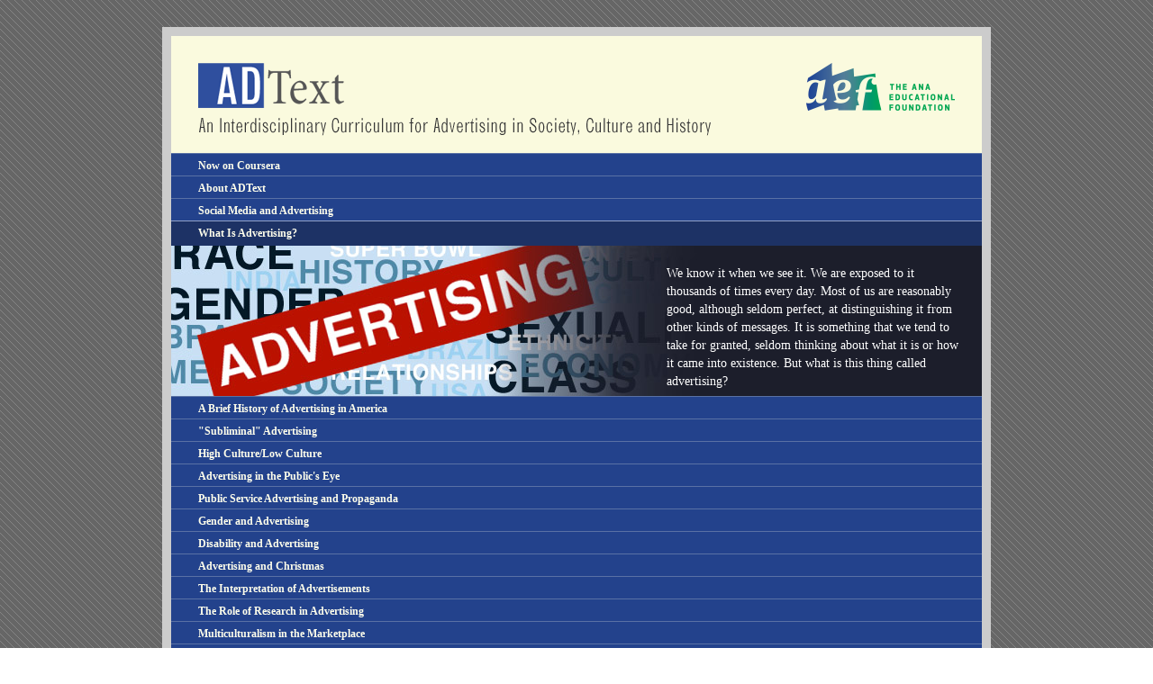

--- FILE ---
content_type: text/html
request_url: https://adtextonline.org/
body_size: 8543
content:
<!-- default, executable -->
<!DOCTYPE html PUBLIC "-//W3C//DTD XHTML 1.0 Strict//EN" "http://www.w3.org/TR/xhtml1/DTD/xhtml1-strict.dtd">

<html xmlns="http://www.w3.org/1999/xhtml" xml:lang="en-US" lang="en-US">
<head>
<title>ADText - An Interdisciplinary Curriculum for Advertising - AEF</title>
<META NAME="KEYWORDS" CONTENT="adtext,advertising curriculum,online textbook,multiculturalism,global advertising,bric countries,subliminal advertising,william m obarr,online curriculum,advertising and society review,advertising and christmas,aef,history of advertising,masculinity,branding,ethics,advertising to children,adtextonline,advertising in china,brands,advertising,geico ads,advertising in brazil,public service,advertising in india">
<META NAME="DESCRIPTION" CONTENT="ADText is an interdisciplinary curriculum for advertising in society, culture and history.  ADText appears as a supplement to Advertising & Society Review published by the Advertising Educational Foundation.">

<meta http-equiv="imagetoolbar" content="no">
<meta name="viewport" content="width=900"><!-- sets width for iphones -->  
<LINK rel="stylesheet" type="text/CSS" href="master.css" media="screen,projection" />
<link rel="shortcut icon" href="https://adtextonline.org/favicon.ico">
<META http-equiv=Content-Type content="text/html; charset=UTF-8">

<!-- Common Scripts -->
    <script src="Scripts/yahoo-min.js" type="text/javascript"></script>
    <script src="Scripts/event-min.js" type="text/javascript"></script>
    <script src="Scripts/tween-min.js" type="text/javascript"></script>
    <script src="Scripts/home-min.js" type="text/javascript"></script>
    <script src="Scripts/random.js" type="text/javascript"></script>

<body class="home" style="padding:30px 0px 30px 0px;">
<table align="center" cellpadding="0" cellspacing="0" boarder="0"><tr><td style="border: #cccccc 10px solid; background-color: #fafade;">
<div id="wrapper">

<div id="header">
<div style="float:left;"><img src='images/%253Av_get/889/logo_adtext.png/_view' width='569' height='81' alt='AdText - An Interdisciplinary Curriculum for Advertising in Socienty, Culture and History' title='AdText - An Interdisciplinary Curriculum for Advertising in Socienty, Culture and History' border='0'  /></div>
<div style="float:right; text-align:right;"><a href="http://www.aef.com" target="_blank" class="noLink"><img src="images/aef_logo.png"  border="0"></a></div>
<div style="clear:both;"></div>
</div>

<ul style="display: block;" id="listings">
<li id="1" class="hentry closed">
  <h2>Now on Coursera</h2>
  <div class="feature" style="background: #FFFFFF  none repeat scroll 0%; -moz-background-clip: -moz-initial; -moz-background-origin: -moz-initial; -moz-background-inline-policy: -moz-initial;">
    <a href="https://www.coursera.org/learn/role-of-advertising" target="_blank"><img src="home_features/990/_res/id=BG_Picture" width="900" height="170" alt="Go to: Now on Coursera" title="Go to: Now on Coursera"></a>
    <div style="color: #000000; margin-left: 30px; width: 400px;">
        <p style="color: #000000; margin-top:15px;" class="entry-summary"><a style="color: #000000;" href="https://www.coursera.org/learn/role-of-advertising" target="_blank"></a></p>
    </div>
  </div>
</li>
<li id="2" class="hentry closed">
  <h2>About ADText</h2>
  <div class="feature" style="background: #000000  none repeat scroll 0%; -moz-background-clip: -moz-initial; -moz-background-origin: -moz-initial; -moz-background-inline-policy: -moz-initial;">
    <a href="http://www.aef.com/academic-programs/adtext/" target="_blank"><img src="home_features/999/_res/id=BG_Picture" width="900" height="170" alt="Go to: About ADText" title="Go to: About ADText"></a>
    <div style="color: #f5efd0; margin-left: 30px; width: 400px;">
        <p style="color: #f5efd0; margin-top:15px;" class="entry-summary"><a style="color: #f5efd0;" href="http://www.aef.com/academic-programs/adtext/" target="_blank">ADText is a project of the Advertising Educational Foundation. Professors William M. O’Barr and Edward Timke, specialists in advertising and its relationship to society, culture and history, are authors of the curriculum units.
</a></p>
    </div>
  </div>
</li>



<li id="32" class="hentry closed">
  <h2>Social Media and Advertising</h2>
  <div class="feature" style="background: #000000  none repeat scroll 0%; -moz-background-clip: -moz-initial; -moz-background-origin: -moz-initial; -moz-background-inline-policy: -moz-initial;">
    <a href="http://muse.jhu.edu/article/663709" target="_blank"><img src="images/adtext-socialmedia-banner.jpg" width="900" height="170" alt="Go to: Social Media and Advertising" title="Go to: Social Media and Advertising"></a>
    <div style="color: #f5efd0; margin-left: 30px; width: 400px;">
        <p style="color: #f5efd0; margin-top:15px;" class="entry-summary"><a style="color: #f5efd0;" href="http://muse.jhu.edu/article/663709" target="_blank">Most people trust others they know for recommendations on what to see, do, and buy. Social media make it easy to stay in touch and share with colleagues, friends, and family. As such, advertisers have taken advantage of various social media spaces to make closer, direct relationships with consumers and encourage them to do the selling and telling for advertisers among their social connections.</a></p>
    </div>
  </div>
</li>




<li id="3" class="hentry closed">
  <h2>What Is Advertising?</h2>
  <div class="feature" style="background: #1c1e2b  none repeat scroll 0%; -moz-background-clip: -moz-initial; -moz-background-origin: -moz-initial; -moz-background-inline-policy: -moz-initial;">
    <a href="http://muse.jhu.edu/article/594485" target="_blank"><img src="home_features/001/_res/id=BG_Picture" width="900" height="170" alt="Go to: What Is Advertising?" title="Go to: What Is Advertising?"></a>
    <div style="color: #FFFFFF; margin-left: 550px; width: 330px;">
        <p style="color: #FFFFFF; margin-top:15px;" class="entry-summary"><a style="color: #FFFFFF;" href="http://muse.jhu.edu/article/594485" target="_blank">We know it when we see it. We are exposed to it thousands of times every day. Most of us are reasonably good, although seldom perfect, at distinguishing it from other kinds of messages. It is something that we tend to take for granted, seldom thinking about what it is or how it came into existence. But what is this thing called advertising?</a></p>
    </div>
  </div>
</li>
<li id="4" class="hentry closed">
  <h2>A Brief History of Advertising in America</h2>
  <div class="feature" style="background: #f1f1ef  none repeat scroll 0%; -moz-background-clip: -moz-initial; -moz-background-origin: -moz-initial; -moz-background-inline-policy: -moz-initial;">
    <a href="http://muse.jhu.edu/article/377516" target="_blank"><img src="home_features/002/_res/id=BG_Picture" width="900" height="170" alt="Go to: A Brief History of Advertising in America" title="Go to: A Brief History of Advertising in America"></a>
    <div style="color: #2e4d3e; margin-left: 520px; width: 355px;">
        <p style="color: #2e4d3e; margin-top:15px;" class="entry-summary"><a style="color: #2e4d3e;" href="http://muse.jhu.edu/article/377516" target="_blank">The history of advertising chronicles the movement from face-to-face selling messages to the stilted, repetitive, printed advertisements of early newspapers to the dynamism of mass communication by radio and television to the re-personalization of messages via cable, Internet, and direct mail.</a></p>
    </div>
  </div>
</li>
<li id="5" class="hentry closed">
  <h2>"Subliminal" Advertising</h2>
  <div class="feature" style="background: #000000  none repeat scroll 0%; -moz-background-clip: -moz-initial; -moz-background-origin: -moz-initial; -moz-background-inline-policy: -moz-initial;">
    <a href="http://muse.jhu.edu/article/497057" target="_blank"><img src="home_features/003/_res/id=BG_Picture" width="900" height="170" alt="Go to: Subliminal Advertising" title="Go to: Subliminal Advertising"></a>
    <div style="color: #e5e5e5; margin-left: 30px; width: 330px;">
        <p style="color: #e5e5e5; margin-top:15px;" class="entry-summary"><a style="color: #e5e5e5;" href="http://muse.jhu.edu/article/497057" target="_blank">This unit examines subliminal communication, its supposed applications in advertising, and the public's fascination and horror of it. It is a story that has been told over and over but not without frightening the public, and making advertisers angry.</a></p>
    </div>
  </div>
</li>
<li id="6" class="hentry closed">
  <h2>High Culture/Low Culture</h2>
  <div class="feature" style="background: #a1bcc5  none repeat scroll 0%; -moz-background-clip: -moz-initial; -moz-background-origin: -moz-initial; -moz-background-inline-policy: -moz-initial;">
    <a href="http://muse.jhu.edu/article/202986" target="_blank"><img src="home_features/004/_res/id=BG_Picture" width="900" height="170" alt="Go to: High Culture/Low Culture" title="Go to: High Culture/Low Culture"></a>
    <div style="color: #25423e; margin-left: 30px; width: 300px;">
        <h3 style="color: #25423e;" class="entry-title">
            <a style="color: #25423e;" href="http://muse.jhu.edu/article/202986" target="_blank">Advertising in Literature, Art, Film, and Popular Culture</a>
        </h3>
        <p style="color: #25423e; " class="entry-summary"><a style="color: #25423e;" href="http://muse.jhu.edu/article/202986" target="_blank">To many people, high culture and lowbrow seem worlds apart. A more careful examination shows that literature, art, and film are intimately linked to advertising.</a></p>
    </div>
  </div>
</li>
<li id="7" class="hentry closed">
  <h2>Advertising in the Public's Eye</h2>
  <div class="feature" style="background: #484b52  none repeat scroll 0%; -moz-background-clip: -moz-initial; -moz-background-origin: -moz-initial; -moz-background-inline-policy: -moz-initial;">
    <a href="http://muse.jhu.edu/article/202987" target="_blank"><img src="home_features/005/_res/id=BG_Picture" width="900" height="170" alt="Go to: Advertising in the Public's Eye" title="Go to: Advertising in the Public's Eye"></a>
    <div style="color: #f2ad3d; margin-left: 570px; width: 300px;">
        <p style="color: #f2ad3d; margin-top:15px;" class="entry-summary"><a style="color: #f2ad3d;" href="http://muse.jhu.edu/article/202987" target="_blank">Varying points of view of advertising's role in society reflect significant differences in opinion about the worth of advertising. This unit examines the public's ideas about the advertising profession and the role it plays.</a></p>
    </div>
  </div>
</li>
<li id="8" class="hentry closed">
  <h2>Public Service Advertising and Propaganda</h2>
  <div class="feature" style="background: #FFFFFF  none repeat scroll 0%; -moz-background-clip: -moz-initial; -moz-background-origin: -moz-initial; -moz-background-inline-policy: -moz-initial;">
    <a href="http://muse.jhu.edu/article/484935" target="_blank"><img src="home_features/006/_res/id=BG_Picture" width="900" height="170" alt="Go to: Public Service Advertising and Propaganda" title="Go to: Public Service Advertising and Propaganda"></a>
    <div style="color: #572818; margin-left: 570px; width: 300px;">
        <p style="color: #572818; margin-top:15px;" class="entry-summary"><a style="color: #572818;" href="http://muse.jhu.edu/article/484935" target="_blank">The need to mobilize the public to take action for the good of the community is as old as governance itself. In modern times, the mass media provide an important vehicle for calling on citizens to act in their best interests and those of society.</a></p>
    </div>
  </div>
</li>
<li id="9" class="hentry closed">
  <h2>Gender and Advertising</h2>
  <div class="feature" style="background: #f27da7  none repeat scroll 0%; -moz-background-clip: -moz-initial; -moz-background-origin: -moz-initial; -moz-background-inline-policy: -moz-initial;">
    <a href="https://muse.jhu.edu/pub/21/article/898059" target="_blank"><img src="home_features/007/_res/aef-rep-masc-fem-adtextonline.jpg" width="900" height="170" alt="Go to: Gender and Advertising" title="Go to: Gender and Advertising"></a>
    <div style="color: #000000; margin-left: 30px; width: 373px;">
        <h3 style="color: #FFFFFF;" class="entry-title">
            <a style="color: #333;" href="https://muse.jhu.edu/pub/21/article/898059" target="_blank">Representations of Femininities, Masculinities, and Nonbinary Identities</a>
        </h3>
        <p style="color: #000000; margin-top:15px;" class="entry-summary"><a style="color: #000000;" href="https://muse.jhu.edu/pub/21/article/898059" target="_blank">Representations of gender in advertisements appear repeatedly in popular culture (including advertisements) and are often accepted by those who see them as natural aspects of the human condition. They provide powerful models of behavior to emulate or react against.</a></p>
    </div>
  </div>
</li>
<li id="33" class="hentry closed">
  <h2>Disability and Advertising</h2>
  <div class="feature" style="background: #FFFFFF  none repeat scroll 0%; -moz-background-clip: -moz-initial; -moz-background-origin: -moz-initial; -moz-background-inline-policy: -moz-initial;">
    <a href="https://muse.jhu.edu/article/736400" target="_blank"><img src="images/disability-and-advertising.jpg" width="900" height="170" alt="Go to: Suggestions for Further Reading" title="Go to: Disability and Advertising"></a>
    <div style="color: #000000; margin-left: 30px; width: 395px;">
        <p style="color: #000000; margin-top:15px;" class="entry-summary"><a style="color: #000000;" href="https://muse.jhu.edu/article/736400" target="_blank">Advertisements have tended to show able-bodied perfection. This unit defines the concept of disability, explains how disability is a complex social category and identity, and covers common representations of disability in advertising. There are positive signs of change, but fair treatments of people with disabilities in advertising are still needed.</a></p>
    </div>
  </div>
</li>
<li id="10" class="hentry closed">
  <h2>Advertising and Christmas</h2>
  <div class="feature" style="background: #8091a1  none repeat scroll 0%; -moz-background-clip: -moz-initial; -moz-background-origin: -moz-initial; -moz-background-inline-policy: -moz-initial;">
    <a href="https://muse.jhu.edu/article/208166" target="_blank"><img src="home_features/008/_res/id=BG_Picture" width="900" height="170" alt="Go to: Advertising and Christmas" title="Go to: Advertising and Christmas"></a>
    <div style="color: #FFFFFF; margin-left: 30px; width: 400px;">
        <p style="color: #FFFFFF; margin-top:15px;" class="entry-summary"><a style="color: #FFFFFF;" href="https://muse.jhu.edu/article/208166" target="_blank">The complex story of the evolution of modern Christmas celebrations reveals that some "traditions" are not so very old at all. This unit focuses on the role that advertising has played in shaping the myths and rituals of Christmas.</a></p>
    </div>
  </div>
</li>
<li id="11" class="hentry closed">
  <h2>The Interpretation of Advertisements</h2>
  <div class="feature" style="background: #9abee2  none repeat scroll 0%; -moz-background-clip: -moz-initial; -moz-background-origin: -moz-initial; -moz-background-inline-policy: -moz-initial;">
    <a href="https://muse.jhu.edu/article/208167" target="_blank"><img src="home_features/009/_res/id=BG_Picture" width="900" height="170" alt="Go to: The Interpretation of Advertisements" title="Go to: The Interpretation of Advertisements"></a>
    <div style="color: #000000; margin-left: 30px; width: 350px;">
        <p style="color: #000000; margin-top:15px;" class="entry-summary"><a style="color: #000000;" href="https://muse.jhu.edu/article/208167" target="_blank">The process of interpreting ads often requires active participation of consumers who thereby become collaborators in determining the meanings of particular advertisements. As with other forms of artistic expression, commercial narratives function within the context of larger master narratives about production, consumption, and the "good life."</a></p>
    </div>
  </div>
</li>
<li id="12" class="hentry closed">
  <h2>The Role of Research in Advertising</h2>
  <div class="feature" style="background: #FFFFFF  none repeat scroll 0%; -moz-background-clip: -moz-initial; -moz-background-origin: -moz-initial; -moz-background-inline-policy: -moz-initial;">
    <a href="http://muse.jhu.edu/article/209737" target="_blank"><img src="home_features/010/_res/id=BG_Picture" width="900" height="170" alt="Go to: The Role of Research in Advertising" title="Go to: The Role of Research in Advertising"></a>
    <div style="color: #262626; margin-left: 30px; width: 310px;">
        <p style="color: #262626; margin-top:15px;" class="entry-summary"><a style="color: #262626;" href="http://muse.jhu.edu/article/209737" target="_blank">What makes us buy some products and not others? Why do we prefer some brands over others? In an effort to answer these questions, advertisers look to research.</a></p>
    </div>
  </div>
</li>
<li id="13" class="hentry closed">
  <h2>Multiculturalism in the Marketplace</h2>
  <div class="feature" style="background: #292c23  none repeat scroll 0%; -moz-background-clip: -moz-initial; -moz-background-origin: -moz-initial; -moz-background-inline-policy: -moz-initial;">
    <a href="http://muse.jhu.edu/article/209738" target="_blank"><img src="home_features/011/_res/id=BG_Picture" width="900" height="170" alt="Go to: Multiculturalism in the Marketplace" title="Go to: Multiculturalism in the Marketplace"></a>
    <div style="color: #FFFFFF; margin-left: 570px; width: 310px;">
        <h3 style="color: #FFFFFF;" class="entry-title">
            <a style="color: #FFFFFF;" href="http://muse.jhu.edu/article/209738" target="_blank">Targeting Latinas, African-American Women, and Gay Consumers</a>
        </h3>
        <p style="color: #FFFFFF; " class="entry-summary"><a style="color: #FFFFFF;" href="http://muse.jhu.edu/article/209738" target="_blank">Multiculturalism has emerged as one of America's most important social agendas in the 21st century. In advertising and marketing, it simply makes good business sense to take the culture of the consumer into account.</a></p>
    </div>
  </div>
</li>
<li id="14" class="hentry closed">
  <h2>The Management of Brands</h2>
  <div class="feature" style="background: #fedcb9  none repeat scroll 0%; -moz-background-clip: -moz-initial; -moz-background-origin: -moz-initial; -moz-background-inline-policy: -moz-initial;">
    <a href="http://muse.jhu.edu/article/212243" target="_blank"><img src="home_features/012/_res/id=BG_Picture" width="900" height="170" alt="Go to: The Management of Brands" title="Go to: The Management of Brands"></a>
    <div style="color: #000000; margin-left: 570px; width: 290px;">
        <p style="color: #000000; margin-top:15px;" class="entry-summary"><a style="color: #000000;" href="http://muse.jhu.edu/article/212243" target="_blank">Contemporary advertising is the management of brands. Commercial messages encourage consumers to buy not just any soft drink, but a Coke, Pepsi, or Mountain Dew.</a></p>
    </div>
  </div>
</li>
<li id="15" class="hentry closed">
  <h2>Ethics and Advertising</h2>
  <div class="feature" style="background: #132843  none repeat scroll 0%; -moz-background-clip: -moz-initial; -moz-background-origin: -moz-initial; -moz-background-inline-policy: -moz-initial;">
    <a href="http://muse.jhu.edu/article/221968" target="_blank"><img src="home_features/013/_res/id=BG_Picture" width="900" height="170" alt="Go to: Ethics and Advertising" title="Go to: Ethics and Advertising"></a>
    <div style="color: #99caff; margin-left: 30px; width: 370px;">
        <p style="color: #99caff; margin-top:15px;" class="entry-summary"><a style="color: #99caff;" href="http://muse.jhu.edu/article/221968" target="_blank">This unit focuses on truth and deception in advertising and on the ethical dilemmas of those who produce advertising. These case studies show that in advertising, just as in the world at large, there are not only clear instances of good and bad behaviors but also a vast grey area.</a></p>
    </div>
  </div>
</li>
<li id="16" class="hentry closed">
  <h2>Advertising in China</h2>
  <div class="feature" style="background: #c51a13  none repeat scroll 0%; -moz-background-clip: -moz-initial; -moz-background-origin: -moz-initial; -moz-background-inline-policy: -moz-initial;">
    <a href="http://muse.jhu.edu/article/221972" target="_blank"><img src="home_features/014/_res/id=BG_Picture" width="900" height="170" alt="Go to: Advertising in China" title="Go to: Advertising in China"></a>
    <div style="color: #FFFFFF; margin-left: 570px; width: 300px;">
        <p style="color: #FFFFFF; margin-top:15px;" class="entry-summary"><a style="color: #FFFFFF;" href="http://muse.jhu.edu/article/221972" target="_blank">Nothing seems more contradictory to outsiders than the seemingly opposing economic philosophies of capitalism and communism—but both are robust forces in the China of the new millennium.</a></p>
    </div>
  </div>
</li>
<li id="17" class="hentry closed">
  <h2>Creativity in Advertising</h2>
  <div class="feature" style="background: #FFFFFF  none repeat scroll 0%; -moz-background-clip: -moz-initial; -moz-background-origin: -moz-initial; -moz-background-inline-policy: -moz-initial;">
    <a href="http://muse.jhu.edu/article/407306" target="_blank"><img src="home_features/015/_res/id=BG_Picture" width="900" height="170" alt="Go to: Creativity in Advertising" title="Go to: Creativity in Advertising"></a>
    <div style="color: #f8f8f8; margin-left: 400px; width: 430px;">
        <p style="color: #f8f8f8; margin-top:15px;" class="entry-summary"><a style="color: #f8f8f8;" href="http://muse.jhu.edu/article/407306" target="_blank"><br>The creative process follows no prescribed formula, but rather its genius lies in the ability of "creatives" to find simple and elegant means to express their clients' messages in ways that will be noticed and remembered by potential consumers.</a></p>
    </div>
  </div>
</li>
<li id="18" class="hentry closed">
  <h2>Advertising in Brazil</h2>
  <div class="feature" style="background: #FFFFFF  none repeat scroll 0%; -moz-background-clip: -moz-initial; -moz-background-origin: -moz-initial; -moz-background-inline-policy: -moz-initial;">
    <a href="http://muse.jhu.edu/article/241036" target="_blank"><img src="home_features/016/_res/id=BG_Picture" width="900" height="170" alt="Go to: Advertising in Brazil" title="Go to: Advertising in Brazil"></a>
    <div style="color: #f8f8f8; margin-left: 510px; width: 360px;">
        <p style="color: #f8f8f8; margin-top:15px;" class="entry-summary"><a style="color: #f8f8f8;" href="http://muse.jhu.edu/article/241036" target="_blank">Brazil enjoys an international reputation for producing some of the world’s most creative advertising.  This chapter explores some of the factors giving rise to the high level of creativity in Brazilian advertising and examines some recent campaigns that reflect the Brazilian style of advertising.</a></p>
    </div>
  </div>
</li>
<li id="19" class="hentry closed">
  <h2>Advertising in India</h2>
  <div class="feature" style="background: #FFFFFF  none repeat scroll 0%; -moz-background-clip: -moz-initial; -moz-background-origin: -moz-initial; -moz-background-inline-policy: -moz-initial;">
    <a href="http://muse.jhu.edu/article/249785" target="_blank"><img src="home_features/017/_res/id=BG_Picture" width="900" height="170" alt="Go to: Advertising in India" title="Go to: Advertising in India"></a>
    <div style="color: #000000; margin-left: 30px; width: 320px;">
        <p style="color: #000000; margin-top:15px;" class="entry-summary"><a style="color: #000000;" href="http://muse.jhu.edu/article/249785" target="_blank">India is a land where the old and the new, 
the traditional and the modern, the local and 
the international coexist. Advertising must
understand and contend with the social and 
cultural diversity of India. If advertising is to 
reflect society, the question becomes: Which
India to reflect?</a></p>
    </div>
  </div>
</li>
<li id="20" class="hentry closed">
  <h2>Children and Advertising</h2>
  <div class="feature" style="background: #FFFFFF  none repeat scroll 0%; -moz-background-clip: -moz-initial; -moz-background-origin: -moz-initial; -moz-background-inline-policy: -moz-initial;">
    <a href="http://muse.jhu.edu/article/257388" target="_blank"><img src="home_features/018/_res/id=BG_Picture" width="900" height="170" alt="Go to: Children and Advertising" title="Go to: Children and Advertising"></a>
    <div style="color: #f8f8f8; margin-left: 270px; width: 620px;">
        <p style="color: #f8f8f8; margin-top:15px;" class="entry-summary"><a style="color: #f8f8f8;" href="http://muse.jhu.edu/article/257388" target="_blank">The socialization of children into market behavior and their
 indoctrination into the values of consumption are vital to
 the continuity of a capitalist society like the United States
. This chapter focuses on the period of childhood when new
 consumers are coming of age, the ways marketers shape their
 buying behavior, the images and values that ads associate
 with childhood, and the controversies and ethical questions
 that emerge from marketing to children.</a></p>
    </div>
  </div>
</li>
<li id="21" class="hentry closed">
  <h2>Global Advertising</h2>
  <div class="feature" style="background: #FFFFFF  none repeat scroll 0%; -moz-background-clip: -moz-initial; -moz-background-origin: -moz-initial; -moz-background-inline-policy: -moz-initial;">
    <a href="http://muse.jhu.edu/article/257387" target="_blank"><img src="home_features/019/_res/id=BG_Picture" width="900" height="170" alt="Go to: Global Advertising" title="Go to: Global Advertising"></a>
    <div style="color: #c9c9c9; margin-left: 70px; width: 400px;">
        <p style="color: #c9c9c9; margin-top:15px;" class="entry-summary"><a style="color: #c9c9c9;" href="http://muse.jhu.edu/article/257387" target="_blank">The emergence of global brands—that is, of brands that are available in many or even most parts of the world—makes it necessary for advertising to operate globally. Global advertising campaigns share many features with advertising in more restricted markets, but they also occasion some unique issues and solutions.</a></p>
    </div>
  </div>
</li>
<li id="22" class="hentry closed">
  <h2>Media and Advertising</h2>
  <div class="feature" style="background: #FFFFFF  none repeat scroll 0%; -moz-background-clip: -moz-initial; -moz-background-origin: -moz-initial; -moz-background-inline-policy: -moz-initial;">
    <a href="http://muse.jhu.edu/article/269077" target="_blank"><img src="home_features/020/_res/id=BG_Picture" width="900" height="170" alt="Go to: Media and Advertising" title="Go to: Media and Advertising"></a>
    <div style="color: #8B4513; margin-left: 400px; width: 440px;">
        <p style="color: #8B4513; margin-top:15px;" class="entry-summary"><a style="color: #8B4513;" href="http://muse.jhu.edu/article/269077" target="_blank">The history of modern advertising is a story that originates
 in messages delivered personally by sellers to one
 or a few consumers at a time, then of messages delivered
 to multitudes through mass media, and finally of
 messages tailored for and delivered to individual
 consumers through complex technologies. </a></p>
    </div>
  </div>
</li>
<li id="23" class="hentry closed">
  <h2>The Rise and Fall of the TV Commercial</h2>
  <div class="feature" style="background: #669966  none repeat scroll 0%; -moz-background-clip: -moz-initial; -moz-background-origin: -moz-initial; -moz-background-inline-policy: -moz-initial;">
    <a href="http://muse.jhu.edu/article/389521" target="_blank"><img src="home_features/021/_res/id=BG_Picture" width="900" height="170" alt="Go to: The Rise and Fall of the TV Commercial" title="Go to: The Rise and Fall of the TV Commercial"></a>
    <div style="color: #ffff99; margin-left: 40px; width: 475px;">
        <p style="color: #ffff99; margin-top:15px;" class="entry-summary"><a style="color: #ffff99;" href="http://muse.jhu.edu/article/389521" target="_blank">Following the end of World War II, television began a
 meteoric rise from an obscure and expensive technology
 available in only a few large American cities to become
 the ascendant mass medium within a few short years.
 By the early 1950s, a television set was a regular 
furnishing in most American living rooms, and the 
uninvited salesmen who came along had a new platform 
for pitching every manner of goods and services.
</a></p>
    </div>
  </div>
</li>
<li id="24" class="hentry closed">
  <h2><i>Mad Men: </i> Gender, Race, Ethnicity, Sexuality, and Class</h2>
  <div class="feature" style="background: #FFFFFF  none repeat scroll 0%; -moz-background-clip: -moz-initial; -moz-background-origin: -moz-initial; -moz-background-inline-policy: -moz-initial;">
    <a href="http://muse.jhu.edu/article/407305" target="_blank"><img src="home_features/022/_res/id=BG_Picture" width="900" height="170" alt="Go to: <i>Mad Men:</i> Gender, Race, Ethnicity, Sexuality, and Class" title="Go to: <i>Mad Men:</i> Gender, Race, Ethnicity, Sexuality, and Class"></a>
    <div style="color: #000000; margin-left: 350px; width: 500px;">
        <p style="color: #000000; margin-top:15px;" class="entry-summary"><a style="color: #000000;" href="http://muse.jhu.edu/article/407305" target="_blank">The issues of gender, race, sexuality, and class underpin the very nature of American culture and society. <i>Mad Men</i>  depicts the culture of 1960s American advertising—both those who do the work of advertising and the advertisements they produce. It probes and comments on these basic social themes through the many episodes. Although one or another of the themes may be played up in a particular episode, they all appear in full force. </a></p>
    </div>
  </div>
</li>
<li id="25" class="hentry closed">
  <h2>Sex in Advertising</h2>
  <div class="feature" style="background: #FFFFFF  none repeat scroll 0%; -moz-background-clip: -moz-initial; -moz-background-origin: -moz-initial; -moz-background-inline-policy: -moz-initial;">
    <a href="http://muse.jhu.edu/article/443593" target="_blank"><img src="home_features/024/_res/id=BG_Picture" width="900" height="170" alt="Go to: Sex in Advertising" title="Go to: Sex in Advertising"></a>
    <div style="color: #000000; margin-left: 50px; width: 475px;">
        <p style="color: #000000; margin-top:15px;" class="entry-summary"><a style="color: #000000;" href="http://muse.jhu.edu/article/443593" target="_blank"><br>Does sex sell?  This is invariably asked by marketers.  There is no simple, conclusive answer.  However, it is clear that whatever role erotic imagery actually plays in selling soap, beer, cars, underwear, and other products, such ads sell us ideas about sex itself.</a></p>
    </div>
  </div>
</li>
<li id="26" class="hentry closed">
  <h2>Hollywood Looks at Advertising</h2>
  <div class="feature" style="background: #FFFFFF  none repeat scroll 0%; -moz-background-clip: -moz-initial; -moz-background-origin: -moz-initial; -moz-background-inline-policy: -moz-initial;">
    <a href="http://muse.jhu.edu/article/453392" target="_blank"><img src="home_features/025/_res/id=BG_Picture" width="900" height="170" alt="Go to: Hollywood Looks at Advertising" title="Go to: Hollywood Looks at Advertising"></a>
    <div style="color: #EDA33B; margin-left: 580px; width: 300px;">
        <p style="color: #EDA33B; margin-top:15px;" class="entry-summary"><a style="color: #EDA33B;" href="http://muse.jhu.edu/article/453392" target="_blank"> Advertising 
looms large in Hollywood films and TV shows.  
It is from these representations that the public gets
 nearly all of its information about the business of 
advertising and the people who work in it.</a></p>
    </div>
  </div>
</li>
<li id="27" class="hentry closed">
  <h2>Niche Advertising: Gay Consumers</h2>
  <div class="feature" style="background: #FFFFFF  none repeat scroll 0%; -moz-background-clip: -moz-initial; -moz-background-origin: -moz-initial; -moz-background-inline-policy: -moz-initial;">
    <a href="http://muse.jhu.edu/article/468054" target="_blank"><img src="home_features/026/_res/id=BG_Picture" width="900" height="170" alt="Go to: Niche Advertising: Gay Consumers" title="Go to: Niche Advertising: Gay Consumers"></a>
    <div style="color: #ffcc00; margin-left: 30px; width: 500px;">
        <p style="color: #ffcc00; margin-top:15px;" class="entry-summary"><a style="color: #ffcc00;" href="http://muse.jhu.edu/article/468054" target="_blank">Change in advertising’s representation of gays is a matter of business, not politics.  Only when a particular sub-group of consumers has sufficient spending power does advertising treat it as a specialized market segment.  Over the past two decades, advertisers have discovered the gay<i> niche market</i> and begun showing corresponding sensitivity in addressing and portraying gay men. </a></p>
    </div>
  </div>
</li>
<li id="28" class="hentry closed">
  <h2>Super Bowl Commercials: America's Annual Festival of Advertising</h2>
  <div class="feature" style="background: #FFFFFF  none repeat scroll 0%; -moz-background-clip: -moz-initial; -moz-background-origin: -moz-initial; -moz-background-inline-policy: -moz-initial;">
    <a href="http://muse.jhu.edu/article/477906" target="_blank"><img src="home_features/027/_res/id=BG_Picture" width="900" height="170" alt="Go to: Super Bowl Commercials: America's Annual Festival of Advertising" title="Go to: Super Bowl Commercials: America's Annual Festival of Advertising"></a>
    <div style="color: #000000; margin-left: 450px; width: 400px;">
        <p style="color: #000000; margin-top:15px;" class="entry-summary"><a style="color: #000000;" href="http://muse.jhu.edu/article/477906" target="_blank">This unit focuses on the Super Bowl as America’s annual festival of
advertising. It examines the game’s spectators and the social setting in which they
watch it; the making, content, and cost of Super Bowl commercials; the meaning and
impact of the commercials; and public and critical assessments as well as the
publicity surrounding the ads.</a></p>
    </div>
  </div>
</li>
<li id="29" class="hentry closed">
  <h2>Sexuality, Race and Ethnicity in Advertising</h2>
  <div class="feature" style="background: #FFFFFF  none repeat scroll 0%; -moz-background-clip: -moz-initial; -moz-background-origin: -moz-initial; -moz-background-inline-policy: -moz-initial;">
    <a href="http://muse.jhu.edu/article/491084" target="_blank"><img src="home_features/028/_res/id=BG_Picture" width="900" height="170" alt="Go to: Sexuality, Race and Ethnicity in Advertising" title="Go to: Sexuality, Race and Ethnicity in Advertising"></a>
    <div style="color: #000000; margin-left: 30px; width: 470px;">
        <p style="color: #000000; margin-top:15px;" class="entry-summary"><a style="color: #000000;" href="http://muse.jhu.edu/article/491084" target="_blank">This unit focuses on sexuality in advertising (as distinct from gender) but does so with the full recognition that a contemporary discussion of sexuality isolated from other major forms of social distinction is shortsighted. Accordingly, it considers sexuality in advertising along with its entanglement with race, ethnicity, and other social categories with which it is deeply entangled.</a></p>
    </div>
  </div>
</li>
<li id="30" class="hentry closed">
  <h2>Native Americans in Advertising</h2>
  <div class="feature" style="background: #FFFFFF  none repeat scroll 0%; -moz-background-clip: -moz-initial; -moz-background-origin: -moz-initial; -moz-background-inline-policy: -moz-initial;">
    <a href="http://muse.jhu.edu/article/509019" target="_blank"><img src="home_features/029/_res/id=BG_Picture" width="900" height="170" alt="Go to: Native Americans in Advertising" title="Go to: Native Americans in Advertising"></a>
    <div style="color: #8d4836; margin-left: 30px; width: 445px;">
        <p style="color: #8d4836; margin-top:15px;" class="entry-summary"><a style="color: #8d4836;" href="http://muse.jhu.edu/article/509019" target="_blank">This unit focuses specifically on Native American ethnic imagery in advertising. It examines both older representations and some more contemporary ones. It seeks not only to survey the story of Native Americans and advertising but also to serve as a model for similar investigations of the relationship between other ethnic/racial groups and advertising.</a></p>
    </div>
  </div>
</li>




<li id="31" class="hentry closed">
  <h2>Suggestions for Further Reading</h2>
  <div class="feature" style="background: #FFFFFF  none repeat scroll 0%; -moz-background-clip: -moz-initial; -moz-background-origin: -moz-initial; -moz-background-inline-policy: -moz-initial;">
    <a href="http://muse.jhu.edu/article/586205" target="_blank"><img src="home_features/023/_res/id=BG_Picture" width="900" height="170" alt="Go to: Suggestions for Further Reading" title="Go to: Suggestions for Further Reading"></a>
    <div style="color: #000000; margin-left: 30px; width: 395px;">
        <p style="color: #000000; margin-top:15px;" class="entry-summary"><a style="color: #000000;" href="http://muse.jhu.edu/article/586205" target="_blank">Most <i>ADText</i> topics are also discussed in other scholarly articles and books, in 
the advertising trade press, and elsewhere on the Internet. 
This guide suggests sources in <i>Advertising & Society 
Review</i> that contain further discussion of <i>ADText</i> topics.</a></p>
    </div>
  </div>
</li>


</ul>

<div id="footer">
    Copyright © 2021  <a href="http://www.aef.com" target="_blank">Advertising Educational Foundation</a>. Text & images from <a href="http://muse.jhu.edu/journal/18" target="_blank">Advertising & Society Review</a> available on <a href="http://muse.jhu.edu/" target="_blank">Project Muse</a>.


    <script>

        (function(i,s,o,g,r,a,m){i['GoogleAnalyticsObject']=r;i[r]=i[r]||function(){
        (i[r].q=i[r].q||[]).push(arguments)},i[r].l=1*new Date();a=s.createElement(o),
        m=s.getElementsByTagName(o)[0];a.async=1;a.src=g;m.parentNode.insertBefore(a,m)
        })(window,document,'script','https://www.google-analytics.com/analytics.js','ga');

        ga('create', 'UA-92732008-1', 'auto');
        ga('send', 'pageview');

    </script>





</div>
</div>
</td></tr></table>
<div style="height:1px; visibility: hidden;"><form action="index.html" id="search" method="get"><label for="searchbox" style="display:none">Search Brown</label><input id="searchbox" type="text" name="q" class="inputfield" value="" accesskey="4" style="width:160px" /><input id="sg" type="radio" name="engine" checked="checked" value="Pages" /><label for="sg">Pages</label><input id="sd" type="radio" name="engine" value="People" /><label for="sd">People</label><input type="submit" class="button" value="SEARCH" accesskey="s" /></form></div>

<a href="aboutadtextonline.php.html"><div style="height: 0px; width: 0px;"></div></a>

</body>
</html>

--- FILE ---
content_type: text/css
request_url: https://adtextonline.org/master.css
body_size: 1539
content:
@charset "utf-8";
/* CSS Document */

a.noLink:link, a.noLink:hover {
text-decoration:none !important;
border-bottom:none;
}



.previewLink { 
 color:#ffffff; 
 text-decoration:none !important;
 border-bottom:1px dotted; }
a.previewLink:link, a.previewLink:hover, a.previewLink:visited, a.previewLink:active  {
 text-decoration:none !important;
 border-bottom:1px dotted;}



/* Undo some of the default styling of common (X)HTML browsers */
/* Based on code from Yahoo! Inc.'s reset.css (BSD) and Tantek Celik's undohtml.css (Creative Commons Attribution 2.0) */
html, body, div, dl, dt, dd, ul, ol, li, h1, h2, h3, h4, h5, h6, pre, form, fieldset, input, p, blockquote, th, td {margin: 0; padding: 0;}
table {border-collapse: collapse; border-spacing: 0;}
fieldset, img {border: 0;}
address, abbr, caption, cite, code, dfn, em, strong, th, var {font-style: normal; font-weight: normal;}
ol, ul {list-style: none;}
caption, th {text-align: left;}
h1, h2, h3, h4, h5, h6 {font-size: 100%; font-style: normal; font-weight: normal;}
q:before, q:after {content: '';}
:link, :visited, :active {text-decoration: none;}

/* Generics */
html, body {
font-family: Georgia, "Times New Roman", Times, serif;
}
html, body {color: #000000;}
html {background-image: url(images/background.png);}

#wrapper {
width: 900px; 
margin-left: auto; 
margin-right: auto;
}

.hide {position: absolute; left: -1000px; width: 1000px;}

div.entry-info {display: none;}

/* Header */
.home div#header {margin-top: 30px; margin-bottom: 15px; margin-right: 30px; margin-left: 30px;}

/* Home page listings */

    p.entry-summary a:hover {
    text-decoration:none !important;
    border-bottom:1px dotted;
    }

    a:hover {
    text-decoration:none !important;
    border-bottom:1px dotted;
    }


.home ul#listings li {color:#fefeeb; line-height: 22px; border-top: 1px solid #5a71a4; width:900px; height: 170px; overflow: hidden; margin: 0px 0px 0px 0px; background-color:#23428c;}
.home ul#listings li.active {background-color: #1d3265; border-top: #91a1c6 solid 1px; margin: 0px 0px 0px 0px; }
.home ul#listings li div.feature {clear: both; height: 170px;}
.home ul#listings h2 {float: left; line-height: 22px; font-family: Georgia, "Times New Roman", Times, serif; font-size: 12px; margin: 2px 0px 3px 30px;  font-weight: bold;
    /* IE doubled float-margin bug */ display: inline;}
.home ul#listings li.active ul.filters li {color: #bbb5b4;}
.home ul#listings ul.filters li a:link, ul#listings ul.filters li a:visited {color: #bbb5b4;}
.home ul#listings ul.filters li a:hover {text-decoration: none;}
.home ul#listings li.active ul.filters li a:link, ul#listings li.active ul.filters li a:visited {color: #e6e6e6;}
.home ul#listings li.active ul.filters li a:hover {color: #fbcd00;}
.home div.feature {color: #e6e6e6;}
.home div.feature div {margin-top: -170px;}
.home div.feature h3 {padding-top: 10px; font-size: 15px; line-height: 20px; margin-bottom: 4px; font-weight: bold;}
.home div.feature p {line-height: 20px; font-size: 14px;}
.home div.feature a:link, div.feature a:visited {text-decoration: none;}
.home div.feature a:hover p:hover {text-decoration: none;}
.home div.feature h3:hover {text-decoration: none;}
.home div.feature p.creditLeft {font-family: Arial, Helvetica, sans-serif; text-align: left; margin-top: 7px; font-size: 11px;}
.home div.feature p.creditRight {font-family: Arial, Helvetica, sans-serif; text-align: right; margin-top: 10px; font-size: 11px;}
.home div.invert p, div.invert a:link, div.invert a:visited {color: #000 !important;}
.home div.invert a:hover {text-decoration: none; color: #9b760d !important;}
.home div.invert h3.entry-title {color:#000 !important;}

div#footer form, div#footer form div, div#footer form label, div#footer form input {line-height: 10px;}

/* Footer */
div#footer {text-align:center; font-family: verdana, arial; font-size: 10px; color: #ffffff; background-color: #333333; padding: 8px; border-top: 1px solid #666661;}
div#footer form, div#footer div.vcard {clear: both;}
div#footer a:link, div#footer a:visited {color: #ffffff; text-decoration: none !important; border-bottom:1px dotted;}
div#footer a:hover {color: #cccccc; text-decoration: none !important; border-bottom:1px dotted;}
div#footer #atoz {text-transform: uppercase;}
div#footer #atoz {margin-top: 6px; line-height: 10px; height: 18px;}
div#footer form div {margin-top: 4px;}
div#footer div.vcard address, div#footer #about {}
div#footer form div, div#footer div.vcard address {float: left; margin-left: 6px;
    /* IE doubled float-margin bug */ display: inline;}
div#footer label {color: #bbb5b4; margin-left: 3px;}
div#footer #atoz, div#footer #about {text-align: right; margin-right: 12px;}
div#footer input#sg, div#footer input#sd {margin-left: 8px;}

/* end */


--- FILE ---
content_type: application/javascript
request_url: https://adtextonline.org/Scripts/tween-min.js
body_size: 1826
content:
function Delegate(){
}
Delegate.create=function(o,f){
var a=new Array();
var l=arguments.length;
for(var i=2;i<l;i++){
a[i-2]=arguments[i];
}
return function(){
var aP=[].concat(arguments,a);
f.apply(o,aP);
};
};
Tween=function(_7,_8,_9,_a,_b,_c,_d,_e){
this.init(_7,_8,_9,_a,_b,_c,_d,_e);
};
var t=Tween.prototype;
t.obj1=new Object();
t.obj2=new Object();
t.prop="";
t.func=function(t,b,c,d){
return c*t/d+b;
};
t.begin=0;
t.change=0;
t.prevTime=0;
t.prevPos=0;
t.prevPosObj2=null;
t.looping=false;
t._duration=0;
t._time=0;
t._pos=0;
t._position=0;
t._startTime=0;
t._finish=0;
t.name="";
t.suffixe="";
t._listeners=new Array();
t.setTime=function(t){
this.prevTime=this._time;
if(t>this.getDuration()){
if(this.looping){
this.rewind(t-this._duration);
this.update();
this.broadcastMessage("onMotionLooped",{target:this,type:"onMotionLooped"});
}else{
this._time=this._duration;
this.update();
this.stop();
this.broadcastMessage("onMotionFinished",{target:this,type:"onMotionFinished"});
}
}else{
if(t<0){
this.rewind();
this.update();
}else{
this._time=t;
this.update();
}
}
};
t.getTime=function(){
return this._time;
};
t.setDuration=function(d){
this._duration=(d==null||d<=0)?100000:d;
};
t.getDuration=function(){
return this._duration;
};
t.setPosition=function(p){
this.prevPos=this._pos;
if(this.prevPosObj2==null){
this.prevPosObj2=this.getFinish();
}
var a=this.suffixe!=""?this.suffixe:"";
var p=Math.round(p);
var _18=this.prevPos-p;
var _19=this.prevPosObj2+_18;
this.obj1[this.prop]=p+a;
if(this.obj2!=null){
this.obj2[this.prop]=_19+a;
}
this._pos=p;
this.prevPosObj2=_19;
this.broadcastMessage("onMotionChanged",{target:this,type:"onMotionChanged"});
};
t.getPosition=function(t){
if(t==undefined){
t=this._time;
}
return this.func(t,this.begin,this.change,this._duration);
};
t.setFinish=function(f){
this.change=f-this.begin;
};
t.getFinish=function(){
return this.begin+this.change;
};
t.init=function(_1c,_1d,_1e,_1f,_20,_21,_22,_23){
if(!arguments.length){
return;
}
this._listeners=new Array();
this.addListener(this);
if(_23){
this.suffixe=_23;
}
this.obj1=_1c;
if(_1d==null){
this.obj2=null;
}else{
this.obj2=_1d;
}
this.prop=_1e;
this.begin=_20;
this._pos=_20;
this.setDuration(_22);
if(_1f!=null&&_1f!=""){
this.func=_1f;
}
this.setFinish(_21);
};
t.start=function(){
this.rewind();
this.startEnterFrame();
this.broadcastMessage("onMotionStarted",{target:this,type:"onMotionStarted"});
};
t.rewind=function(t){
this.stop();
this._time=(t==undefined)?0:t;
this.fixTime();
this.update();
};
t.fforward=function(){
this._time=this._duration;
this.fixTime();
this.update();
};
t.update=function(){
this.setPosition(this.getPosition(this._time));
};
t.startEnterFrame=function(){
this.stopEnterFrame();
this.isPlaying=true;
this.onEnterFrame();
};
t.onEnterFrame=function(){
if(this.isPlaying){
this.nextFrame();
setTimeout(Delegate.create(this,this.onEnterFrame),0);
}
};
t.nextFrame=function(){
this.setTime((this.getTimer()-this._startTime)/1000);
};
t.stop=function(){
this.stopEnterFrame();
this.broadcastMessage("onMotionStopped",{target:this,type:"onMotionStopped"});
};
t.stopEnterFrame=function(){
this.isPlaying=false;
};
t.continueTo=function(_25,_26){
this.begin=this._pos;
this.setFinish(_25);
if(this._duration!=undefined){
this.setDuration(_26);
}
this.start();
};
t.resume=function(){
this.fixTime();
this.startEnterFrame();
this.broadcastMessage("onMotionResumed",{target:this,type:"onMotionResumed"});
};
t.yoyo=function(){
this.continueTo(this.begin,this._time);
};
t.addListener=function(o){
this.removeListener(o);
return this._listeners.push(o);
};
t.removeListener=function(o){
var a=this._listeners;
var i=a.length;
while(i--){
if(a[i]==o){
a.splice(i,1);
return true;
}
}
return false;
};
t.broadcastMessage=function(){
var arr=new Array();
for(var i=0;i<arguments.length;i++){
arr.push(arguments[i]);
}
var e=arr.shift();
var a=this._listeners;
var l=a.length;
for(var i=0;i<l;i++){
if(a[i][e]){
a[i][e].apply(a[i],arr);
}
}
};
t.fixTime=function(){
this._startTime=this.getTimer()-this._time*1000;
};
t.getTimer=function(){
return new Date().getTime()-this._time;
};
Tween.backEaseIn=function(t,b,c,d,a,p){
if(s==undefined){
var s=1.70158;
}
return c*(t/=d)*t*((s+1)*t-s)+b;
};
Tween.backEaseOut=function(t,b,c,d,a,p){
if(s==undefined){
var s=1.70158;
}
return c*((t=t/d-1)*t*((s+1)*t+s)+1)+b;
};
Tween.backEaseInOut=function(t,b,c,d,a,p){
if(s==undefined){
var s=1.70158;
}
if((t/=d/2)<1){
return c/2*(t*t*(((s*=(1.525))+1)*t-s))+b;
}
return c/2*((t-=2)*t*(((s*=(1.525))+1)*t+s)+2)+b;
};
Tween.elasticEaseIn=function(t,b,c,d,a,p){
if(t==0){
return b;
}
if((t/=d)==1){
return b+c;
}
if(!p){
p=d*0.3;
}
if(!a||a<Math.abs(c)){
a=c;
var s=p/4;
}else{
var s=p/(2*Math.PI)*Math.asin(c/a);
}
return -(a*Math.pow(2,10*(t-=1))*Math.sin((t*d-s)*(2*Math.PI)/p))+b;
};
Tween.elasticEaseOut=function(t,b,c,d,a,p){
if(t==0){
return b;
}
if((t/=d)==1){
return b+c;
}
if(!p){
p=d*0.3;
}
if(!a||a<Math.abs(c)){
a=c;
var s=p/4;
}else{
var s=p/(2*Math.PI)*Math.asin(c/a);
}
return (a*Math.pow(2,-10*t)*Math.sin((t*d-s)*(2*Math.PI)/p)+c+b);
};
Tween.elasticEaseInOut=function(t,b,c,d,a,p){
if(t==0){
return b;
}
if((t/=d/2)==2){
return b+c;
}
if(!p){
var p=d*(0.3*1.5);
}
if(!a||a<Math.abs(c)){
var a=c;
var s=p/4;
}else{
var s=p/(2*Math.PI)*Math.asin(c/a);
}
if(t<1){
return -0.5*(a*Math.pow(2,10*(t-=1))*Math.sin((t*d-s)*(2*Math.PI)/p))+b;
}
return a*Math.pow(2,-10*(t-=1))*Math.sin((t*d-s)*(2*Math.PI)/p)*0.5+c+b;
};
Tween.bounceEaseOut=function(t,b,c,d){
if((t/=d)<(1/2.75)){
return c*(7.5625*t*t)+b;
}else{
if(t<(2/2.75)){
return c*(7.5625*(t-=(1.5/2.75))*t+0.75)+b;
}else{
if(t<(2.5/2.75)){
return c*(7.5625*(t-=(2.25/2.75))*t+0.9375)+b;
}else{
return c*(7.5625*(t-=(2.625/2.75))*t+0.984375)+b;
}
}
}
};
Tween.bounceEaseIn=function(t,b,c,d){
return c-Tween.bounceEaseOut(d-t,0,c,d)+b;
};
Tween.bounceEaseInOut=function(t,b,c,d){
if(t<d/2){
return Tween.bounceEaseIn(t*2,0,c,d)*0.5+b;
}else{
return Tween.bounceEaseOut(t*2-d,0,c,d)*0.5+c*0.5+b;
}
};
Tween.strongEaseInOut=function(t,b,c,d){
return c*(t/=d)*t*t*t*t+b;
};
Tween.regularEaseIn=function(t,b,c,d){
return c*(t/=d)*t+b;
};
Tween.regularEaseOut=function(t,b,c,d){
return -c*(t/=d)*(t-2)+b;
};
Tween.regularEaseInOut=function(t,b,c,d){
if((t/=d/2)<1){
return c/2*t*t+b;
}
return -c/2*((--t)*(t-2)-1)+b;
};
Tween.strongEaseIn=function(t,b,c,d){
return c*(t/=d)*t*t*t*t+b;
};
Tween.strongEaseOut=function(t,b,c,d){
return c*((t=t/d-1)*t*t*t*t+1)+b;
};
Tween.strongEaseInOut=function(t,b,c,d){
if((t/=d/2)<1){
return c/2*t*t*t*t*t+b;
}
return c/2*((t-=2)*t*t*t*t+2)+b;
};


--- FILE ---
content_type: text/plain
request_url: https://www.google-analytics.com/j/collect?v=1&_v=j102&a=2116003895&t=pageview&_s=1&dl=https%3A%2F%2Fadtextonline.org%2F&ul=en-us%40posix&dt=ADText%20-%20An%20Interdisciplinary%20Curriculum%20for%20Advertising%20-%20AEF&sr=1280x720&vp=1280x720&_u=IEBAAEABAAAAACAAI~&jid=1147456424&gjid=768052783&cid=71198354.1769281293&tid=UA-92732008-1&_gid=1712898066.1769281293&_r=1&_slc=1&z=2065375949
body_size: -451
content:
2,cG-CMTHQDKF40

--- FILE ---
content_type: application/javascript
request_url: https://adtextonline.org/Scripts/home-min.js
body_size: 2470
content:
function createStyleRule(_1,_2){if(!document.getElementsByTagName||!(document.createElement||document.createElementNS)){return;}var _3=navigator.userAgent.toLowerCase();var _4=((_3.indexOf("msie")!=-1)&&(_3.indexOf("opera")==-1));var _5=(_4&&(_3.indexOf("win")!=-1));var _6=(_4&&(_3.indexOf("mac")!=-1));if(_6){return;}var _7=document.getElementsByTagName("head")[0];var _8=(typeof document.createElementNS!="undefined")?document.createElementNS("http://www.w3.org/1999/xhtml","style"):document.createElement("style");if(!_5){var _9=document.createTextNode(_1+" {"+_2+"}");_8.appendChild(_9);}_8.setAttribute("type","text/css");_8.setAttribute("media","screen");_7.appendChild(_8);if(_5&&document.styleSheets&&document.styleSheets.length>0){var _a=document.styleSheets[document.styleSheets.length-1];if(typeof _a.addRule=="object"){_a.addRule(_1,_2);}}}createStyleRule("#listings","display:none;");function cssjs(a,o,c1,c2){switch(a){case "swap":o.className=!cssjs("check",o,c1)?o.className.replace(c2,c1):o.className.replace(c1,c2);break;case "add":if(!cssjs("check",o,c1)){o.className+=o.className?" "+c1:c1;}break;case "remove":var _f=o.className.match(" "+c1)?" "+c1:c1;o.className=o.className.replace(_f,"");break;case "check":return new RegExp("\\b"+c1+"\\b").test(o.className);break;}}function camelize(_10){var _11=_10.split("-");if(_11.length==1){return _11[0];}var _12=_10.indexOf("-")==0?_11[0].charAt(0).toUpperCase()+_11[0].substring(1):_11[0];for(var i=1,len=_11.length;i<len;i++){var s=_11[i];_12+=s.charAt(0).toUpperCase()+s.substring(1);}return _12;}function setStyle(_15,_16){for(var _17 in _16){_15.style[camelize(_17)]=_16[_17];}}function cleanWhitespace(_18){for(var i=0;i<_18.childNodes.length;i++){var _1a=_18.childNodes[i];if(_1a.nodeType==3&&!/\S/.test(_1a.nodeValue)){_1a.parentNode.removeChild(_1a);}}}function createCookie(_1b,_1c,_1d){var _1e;if(_1d){var _1f=new Date();_1f.setTime(_1f.getTime()+(_1d*24*60*60*1000));_1e="; expires="+_1f.toGMTString();}else{_1e="";}document.cookie=_1b+"="+_1c+_1e+"; domain=.brown.edu; path=/";}function readCookie(_20){var _21=_20+"=";var ca=document.cookie.split(";");for(var i=0;i<ca.length;i++){var c=ca[i];while(c.charAt(0)==" "){c=c.substring(1,c.length);}if(c.indexOf(_21)==0){return c.substring(_21.length,c.length);}}return null;}function eraseCookie(_25){createCookie(_25,"",-1);}var last=[];var delayTimeout;function loadSearchPreference(){var e=document.getElementById("search").engine;if(readCookie("search")=="people"){e[1].checked=true;}else{e[0].checked=true;}}function initHome(_27){var _28=document.getElementById("listings");setStyle(_28,{display:"block"});cleanWhitespace(_28);pruneByTagName(_28,"LI");pruneByTagName(_28,"LI");_28=_28.childNodes;var _29;for(var i=0;i<_28.length;++i){_29=_28[i];cssjs("add",_29,"closed");setStyle(_29,{height:"24px"});YAHOO.util.Event.addListener(_29,"mouseover",beginDelayedCollapse);YAHOO.util.Event.addListener(_29,"mouseout",cancelDelayedCollapse);}var _2b=randomFilter(_28.length,_27);beginCollapse(_28[_2b].id);loadSearchPreference();}function pruneByTagName(_2c,_2d){for(var i=0;i<_2c.childNodes.length;++i){var _2f=_2c.childNodes[i];if(_2f.tagName!=_2d){_2f.parentNode.removeChild(_2f);}}}function randomFilter(_30,_31){var _32=Math.floor(Math.random()*_30);for(var i=0;i<_31.length;i++){if(_31[i]==_32){return randomFilter(_30,_31);}}return _32;}function beginDelayedCollapse(e){cssjs("add",this,"active");delayTimeout=setTimeout("beginCollapse('"+this.id+"');",300);}function cancelDelayedCollapse(e){if(cssjs("check",this,"closed")){cssjs("remove",this,"active");}clearTimeout(delayTimeout);}function beginCollapse(id){var _37=document.getElementById(id);last.push(_37);if(last.length>3){last.shift();}var _38=true;var _39=last[(last.length)-2];if(last.length===1){_38=false;}else{if(_39===last[(last.length)-1]){_38=false;}}if(_38==true){cssjs("remove",_39,"active");cssjs("add",_39,"closed");cssjs("remove",_37,"closed");cssjs("add",_37,"active");myAnim=new Tween(_37.style,_39.style,"height",Tween.regularEaseOut,24,194,0.4,"px");myAnim.start();}else{if(cssjs("check",_37,"closed")){cssjs("remove",_37,"closed");cssjs("add",_37,"active");myAnim=new Tween(_37.style,null,"height",Tween.regularEaseOut,24,194,0.4,"px");myAnim.start();}}}function initHomeLegacy(_3a){var _3b;var _3c=document.getElementById("listings");setStyle(_3c,{display:"block"});cleanWhitespace(_3c);pruneByTagName(_3c,"LI");pruneByTagName(_3c,"LI");_3c=_3c.childNodes;var _3d;var _3e;var _3f;var _40;for(var i=0;i<_3c.length;++i){_3d=_3c[i];oDivs=_3d.getElementsByTagName("div");_3e=oDivs[0];oText=oDivs[1];oImage=_3d.getElementsByTagName("img")[0];oAnchors=_3d.getElementsByTagName("a");oSkip=oAnchors[(oAnchors.length-1)];setStyle(_3e,{display:"none"});setStyle(_3d,{height:"24px"});cssjs("add",_3d,"closed");oImage.style.display="none";oText.style.marginTop="0px";_3e.style.backgroundRepeat="no-repeat";_3e.style.backgroundImage="url("+oImage.src+")";oSkip.style.display="none";_3d.onmouseover=beginCollapseLegacyWrapper;}var _42=randomFilter(_3c.length,_3a);beginCollapseLegacy(_3c[_42].id);loadSearchPreference();}function beginCollapseLegacyWrapper(){beginCollapseLegacy(this.id);}function beginCollapseLegacy(id){var _44=document.getElementById(id);var _45;last.push(_44);if(last.length>3){last.shift();}var _46=true;var _47=last[(last.length)-2];if(last.length===1){_46=false;}else{if(_47===last[(last.length)-1]){_46=false;}}if(_46==true){cssjs("remove",_47,"active");cssjs("add",_47,"closed");cssjs("remove",_44,"closed");cssjs("add",_44,"active");setStyle(_44,{height:"194px"});setStyle(_47,{height:"24px"});_45=_47.getElementsByTagName("div");setStyle(_45[0],{display:"none"});_45=_44.getElementsByTagName("div");setStyle(_45[0],{display:"block"});}else{if(cssjs("check",_44,"closed")){cssjs("remove",_44,"closed");cssjs("add",_44,"active");setStyle(_44,{height:"194px"});_45=_44.getElementsByTagName("div");setStyle(_45[0],{display:"block"});}}}if(typeof Array.prototype.copy=="undefined"){Array.prototype.copy=function(a){var i=0,b=[];for(i;i<this.length;i++){b[i]=(typeof this[i].copy!="undefined")?this[i].copy():this[i];}return b;};}if(typeof Array.prototype.concat=="undefined"){Array.prototype.concat=function(a){var i=0,b=this.copy();for(i;i<a.length;i++){b[b.length]=a[i];}return b;};}if(typeof Array.prototype.pop=="undefined"){Array.prototype.pop=function(){var b=this[this.length-1];this.length--;return b;};}if(typeof Array.prototype.push=="undefined"){Array.prototype.push=function(){var i=0,b=this.length,a=arguments;for(i;i<a.length;i++){this[b+i]=a[i];}return this.length;};}if(typeof Array.prototype.shift=="undefined"){Array.prototype.shift=function(){var i=0,b=this[0];for(i;i<this.length-1;i++){this[i]=this[i+1];}this.length--;return b;};}if(typeof Array.prototype.slice=="undefined"){Array.prototype.slice=function(a,c){var i=0,b,d=[];if(!c){c=this.length;}if(c<0){c=this.length+c;}if(a<0){a=this.length-a;}if(c<a){b=a;a=c;c=b;}for(i;i<c-a;i++){d[i]=this[a+i];}return d;};}if(typeof Array.prototype.splice=="undefined"){Array.prototype.splice=function(a,c){var i=0,e=arguments,d=this.copy(),f=a;if(!c){c=this.length-a;}for(i;i<e.length-2;i++){this[a+i]=e[i+2];}for(a;a<this.length-c;a++){this[a+e.length-2]=d[a-c];}this.length-=c-e.length+2;return d.slice(f,f+c);};}if(typeof Array.prototype.unshift=="undefined"){Array.prototype.unshift=function(a){var b;this.reverse();b=this.push(a);this.reverse();return b;};}

--- FILE ---
content_type: application/javascript
request_url: https://adtextonline.org/Scripts/random.js
body_size: 1002
content:
// Detect ancient Mac browsers and give them the "legacy" version.
// Aren't web standards supposed to prevent you from maintaining
// two versions?

function isLegacy() {
    if (isIE5Mac()) {
        return true;
    } if (isSafariJaguar()) {
        return true;
    } else {
        return false;
    }
}

function isIE5Mac() {
    if (navigator.userAgent.indexOf('MSIE') != -1) {
       if (navigator.platform.indexOf('Mac') != -1) {
           return true;
       } else {
           return false;
       }
    } else {
        return false;
    }
}

function isSafariJaguar() {
    var index = navigator.userAgent.indexOf("Safari");
	if (index == -1) return false;
	
	if (parseInt(navigator.userAgent.substring(index+"Safari".length+1)) == 85) {
	    return true;
	} else {
	    return false;
	}
}

// Dean Edwards/Matthias Miller/John Resig

function init() {
	// quit if this function has already been called
    if (arguments.callee.done) return;

    // flag this function so we don't do the same thing twice
    arguments.callee.done = true;

    // kill the timer
    if (_timer) clearInterval(_timer);
    
    // set exclusions for home page
    var exclusions = new Array();
    exclusions[0] = 6;
    exclusions[1] = 9;
    
    // initialize the home page
    if (isLegacy()) {
        if(typeof initHomeLegacy != 'undefined') {
            initHomeLegacy(exclusions);
        }
    } else {
        if(typeof initHome != 'undefined') {
            initHome(exclusions);
        }
    }

    // Google Analytics
    if(typeof urchinTracker != 'undefined') {
        _uacct = 'UA-69450-1';
        urchinTracker();
    }
};

/* for Mozilla/Opera9 */
if (document.addEventListener) {
    document.addEventListener("DOMContentLoaded", init, false);
}

/* for Internet Explorer */
/*@cc_on @*/
/*@if (@_win32)
    document.write("<script id=__ie_onload defer src=javascript:void(0)><\/script>");
    var script = document.getElementById("__ie_onload");
    script.onreadystatechange = function() {
        if (this.readyState == "complete") {
            init(); // call the onload handler
        }
    };
/*@end @*/

/* for Safari */
if (/WebKit/i.test(navigator.userAgent)) { // sniff
    var _timer = setInterval(function() {
        if (/loaded|complete/.test(document.readyState)) {
            init(); // call the onload handler
        }
    }, 10);
}

/* for other browsers */
window.onload = init;    
